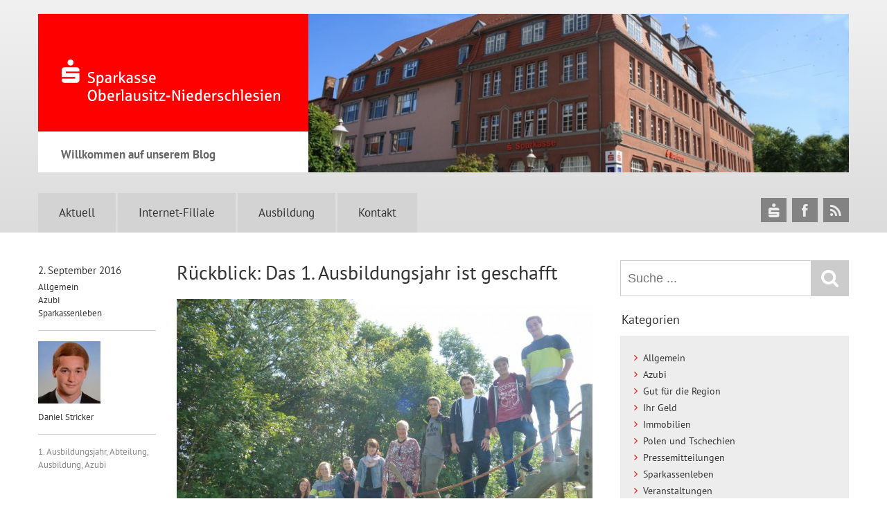

--- FILE ---
content_type: text/html; charset=UTF-8
request_url: https://blog.spk-on.de/rueckblick-das-1-ausbildungsjahr-ist-geschafft/
body_size: 15754
content:
<!DOCTYPE html>
<!--
No more Conditional statements
Conditionizr legacy, retina scripts and style loading
conditionizr.com/docs.php
-->

<html lang="de" prefix="og: http://ogp.me/ns# fb: http://ogp.me/ns/fb#" class="no-js">
<head>
	<meta charset="UTF-8">
	<!-- Meta -->
	<meta name="viewport" content="width=device-width, initial-scale=1">


			        <link media="all" href="https://blog.spk-on.de/wp/wp-content/cache/autoptimize/css/autoptimize_521c87a5540083eb5c4136e2c192d84b.css" rel="stylesheet"><title>  Rückblick: Das 1. Ausbildungsjahr ist geschafft &lsaquo; Sparkasse Oberlausitz-Niederschlesien | Blog</title>
        			    
	
    

	<!--<link rel="stylesheet" media="print" href="https://blog.spk-on.de/wp/wp-content/themes/spk/print.css">-->

    <link rel="shortcut icon" href="https://blog.spk-on.de/wp/wp-content/themes/spk/images/favicon.ico?v=0.3">

	<!-- JS -->
   	<meta name='robots' content='max-image-preview:large' />
	
	


<link rel='stylesheet' id='borlabs-cookie-css' href='https://blog.spk-on.de/wp/wp-content/cache/autoptimize/css/autoptimize_single_4bd5bae62a941db7e43f7088a2dade33.css?ver=2.3.4-9' media='all' />






<script type="text/javascript" id="borlabs-cookie-prioritize-js-extra">
/* <![CDATA[ */
var borlabsCookiePrioritized = {"domain":"blog.spk-on.de","path":"\/","version":"1","bots":"1","optInJS":{"statistics":{"matomo":"[base64]"}}};
/* ]]> */
</script>

<link rel="https://api.w.org/" href="https://blog.spk-on.de/wp-json/" /><link rel="alternate" title="JSON" type="application/json" href="https://blog.spk-on.de/wp-json/wp/v2/posts/3523" /><link rel="alternate" title="oEmbed (JSON)" type="application/json+oembed" href="https://blog.spk-on.de/wp-json/oembed/1.0/embed?url=https%3A%2F%2Fblog.spk-on.de%2Frueckblick-das-1-ausbildungsjahr-ist-geschafft%2F" />
<link rel="alternate" title="oEmbed (XML)" type="text/xml+oembed" href="https://blog.spk-on.de/wp-json/oembed/1.0/embed?url=https%3A%2F%2Fblog.spk-on.de%2Frueckblick-das-1-ausbildungsjahr-ist-geschafft%2F&#038;format=xml" />

<!-- START - Open Graph and Twitter Card Tags 3.3.5 -->
 <!-- Facebook Open Graph -->
  <meta property="og:locale" content="de_DE"/>
  <meta property="og:site_name" content="SPK Blog"/>
  <meta property="og:title" content="Rückblick: Das 1. Ausbildungsjahr ist geschafft"/>
  <meta property="og:url" content="https://blog.spk-on.de/rueckblick-das-1-ausbildungsjahr-ist-geschafft/"/>
  <meta property="og:type" content="article"/>
  <meta property="og:description" content="Ein Jahr ist rum. Zwar ist es noch nicht 2017, aber das erste Ausbildungsjahr ist für uns ehemals „Neuen“ schon zu Ende gegangen. Es lohnt sich also, einen kleinen Rückblick auf das erste Ausbildungsjahr zu wagen.

Angefangen hat alles mit den Einführungswochen in Seifhennersdorf und Zittau, danac"/>
  <meta property="og:image" content="https://blog.spk-on.de/wp/wp-content/uploads/2016/08/p1070906.jpg"/>
  <meta property="og:image:url" content="https://blog.spk-on.de/wp/wp-content/uploads/2016/08/p1070906.jpg"/>
  <meta property="og:image:secure_url" content="https://blog.spk-on.de/wp/wp-content/uploads/2016/08/p1070906.jpg"/>
  <meta property="article:published_time" content="2016-09-02T11:00:18+02:00"/>
  <meta property="article:modified_time" content="2016-09-02T12:14:37+02:00" />
  <meta property="og:updated_time" content="2016-09-02T12:14:37+02:00" />
  <meta property="article:section" content="Allgemein"/>
  <meta property="article:section" content="Azubi"/>
  <meta property="article:section" content="Sparkassenleben"/>
  <meta property="article:publisher" content="https://de-de.facebook.com/SparkasseON"/>
 <!-- Google+ / Schema.org -->
 <!-- Twitter Cards -->
  <meta name="twitter:title" content="Rückblick: Das 1. Ausbildungsjahr ist geschafft"/>
  <meta name="twitter:url" content="https://blog.spk-on.de/rueckblick-das-1-ausbildungsjahr-ist-geschafft/"/>
  <meta name="twitter:description" content="Ein Jahr ist rum. Zwar ist es noch nicht 2017, aber das erste Ausbildungsjahr ist für uns ehemals „Neuen“ schon zu Ende gegangen. Es lohnt sich also, einen kleinen Rückblick auf das erste Ausbildungsjahr zu wagen.

Angefangen hat alles mit den Einführungswochen in Seifhennersdorf und Zittau, danac"/>
  <meta name="twitter:image" content="https://blog.spk-on.de/wp/wp-content/uploads/2016/08/p1070906.jpg"/>
  <meta name="twitter:card" content="summary_large_image"/>
  <meta name="twitter:site" content="@sparkasseon"/>
 <!-- SEO -->
 <!-- Misc. tags -->
 <!-- is_singular -->
<!-- END - Open Graph and Twitter Card Tags 3.3.5 -->
	


</head>

<body class="wp-singular post-template-default single single-post postid-3523 single-format-standard wp-theme-spk loading">

	<div class="page-wrap" id="top">
	<header id="header">
    	<div class="inner">


        <div class="topwrap">
        	 <div class="logowrap">
               	<h1 class="site-title">
                    <a href="https://blog.spk-on.de" title="zur Startseite" rel="home"><img src="https://blog.spk-on.de/wp/wp-content/themes/spk/images/logo-header-red@2x.png" alt="SPK Blog" /></a>
                </h1>
                <div class="site-description"><span>Willkommen auf unserem Blog</span><i></i></div>
              </div>

                <div class="banner">
                   
					
						                            <img src="https://blog.spk-on.de/wp/wp-content/uploads/2016/01/sparkasse_zittau_2.jpg" alt="" />
                        
					                </div><!--/Banner-->

		        <div class="clear"></div>
           </div>

          <nav id="nav">
                <ul id="menu-header-menu" class="menu"><li id="menu-item-80" class="menu-item menu-item-type-custom menu-item-object-custom menu-item-home menu-item-80"><a href="https://blog.spk-on.de" title="class=&#8220;home&#8220;">Aktuell</a></li>
<li id="menu-item-75" class="menu-item menu-item-type-custom menu-item-object-custom menu-item-75"><a target="_blank" href="http://www.spk-on.de">Internet-Filiale</a></li>
<li id="menu-item-679" class="menu-item menu-item-type-custom menu-item-object-custom menu-item-679"><a target="_blank" href="http://www.deine-zukunft-sparkasse.de/">Ausbildung</a></li>
<li id="menu-item-680" class="menu-item menu-item-type-custom menu-item-object-custom menu-item-680"><a target="_blank" href="https://www.sparkasse-oberlausitz-niederschlesien.de/de/home/kontakt.html">Kontakt</a></li>
</ul>            <div class="clear"></div>

            <div class="rmm-wrap">
                <div class="nav-trigger"><i class="icon-menu"></i>Menu</div>
                <div id="rmm">
					<ul id="menu-header-menu-1" class="rmm"><li class="menu-item menu-item-type-custom menu-item-object-custom menu-item-home menu-item-80"><a href="https://blog.spk-on.de" title="class=&#8220;home&#8220;">Aktuell</a></li>
<li class="menu-item menu-item-type-custom menu-item-object-custom menu-item-75"><a target="_blank" href="http://www.spk-on.de">Internet-Filiale</a></li>
<li class="menu-item menu-item-type-custom menu-item-object-custom menu-item-679"><a target="_blank" href="http://www.deine-zukunft-sparkasse.de/">Ausbildung</a></li>
<li class="menu-item menu-item-type-custom menu-item-object-custom menu-item-680"><a target="_blank" href="https://www.sparkasse-oberlausitz-niederschlesien.de/de/home/kontakt.html">Kontakt</a></li>
</ul>                    <!-- Searchform -->
<form method="get" class="search" action="https://blog.spk-on.de" >
	<input id="s" type="text" placeholder="Suche ..." name="s" onfocus="if(this.value==''){this.value=''};" 
	onblur="if(this.value==''){this.value=''};" value=""><input class="searchsubmit" type="submit" value="Suchen"><i class="icon-search"></i>
</form>
<!-- /Searchform -->                </div>
          </div>

   	  	</nav>


        <div class="sociallinks">
    <ul class="clearfix">
        <li><a href="https://www.sparkasse-oberlausitz-niederschlesien.de" class="sk" title="Sparkasse Oberlausitz-Niederschlesien" target="_blank"><i class="icon-spk"></i><b>Sparkasse Oberlausitz-Niederschlesien</b></a></li>
        <li><a href="https://de-de.facebook.com/SparkasseON" class="fb" title="Facebook" target="_blank"><i class="icon-facebook"></i><b>Facebook</b></a></li>
        <li><a href="https://blog.spk-on.de/feed/" class="rss" title="RSS-Feed" target="_blank"><i class="icon-rss"></i><b>RSS</b></a></li>
    </ul>
</div>
        </div>
	</header>






<div id="content">
	 <div class="inner">

<div id="main">

	<!-- Section -->
	<section>

		
			<!-- Article -->
			<article id="post-3523" class="post-3523 post type-post status-publish format-standard has-post-thumbnail hentry category-allgemein category-azubi category-sparkassenleben tag-1-ausbildungsjahr tag-abteilung tag-ausbildung tag-azubi first">

				<!-- Post Details -->
				<div class="entry-details">
					<div class="date">2. September 2016</div>
					<div class="cats"> <a href="https://blog.spk-on.de/category/allgemein/" rel="tag">Allgemein</a><br /> <a href="https://blog.spk-on.de/category/azubi/" rel="tag">Azubi</a><br /> <a href="https://blog.spk-on.de/category/sparkassenleben/" rel="tag">Sparkassenleben</a></div>
					<div class="author">
						<a href="https://blog.spk-on.de/author/3401/">
							<img data-del="avatar" src='https://blog.spk-on.de/wp/wp-content/uploads/2016/08/stricker_daniel_quadr-120x120.jpg' class='avatar pp-user-avatar avatar-90 photo ' height='90' width='90'/>							Daniel Stricker						</a>
					</div>
					<div class="tags"> <a href="https://blog.spk-on.de/tag/1-ausbildungsjahr/" rel="tag">1. Ausbildungsjahr</a>, <a href="https://blog.spk-on.de/tag/abteilung/" rel="tag">Abteilung</a>, <a href="https://blog.spk-on.de/tag/ausbildung/" rel="tag">Ausbildung</a>, <a href="https://blog.spk-on.de/tag/azubi/" rel="tag">Azubi</a><br></div>
				</div>


				<div class="entry-content">

					<!-- Post Title -->
					<h1 class="entry-title">Rückblick: Das 1. Ausbildungsjahr ist geschafft</h1>

					<!-- Post Thumbnail -->
											<div class="postThumb">
							<img src="https://blog.spk-on.de/wp/wp-content/uploads/2016/08/p1070906-600x400.jpg" class="attachment-large size-large wp-post-image" alt="" decoding="async" fetchpriority="high" srcset="https://blog.spk-on.de/wp/wp-content/uploads/2016/08/p1070906-600x400.jpg 600w, https://blog.spk-on.de/wp/wp-content/uploads/2016/08/p1070906-290x193.jpg 290w, https://blog.spk-on.de/wp/wp-content/uploads/2016/08/p1070906-768x511.jpg 768w, https://blog.spk-on.de/wp/wp-content/uploads/2016/08/p1070906-120x80.jpg 120w, https://blog.spk-on.de/wp/wp-content/uploads/2016/08/p1070906.jpg 1000w" sizes="(max-width: 600px) 100vw, 600px" />							</div>
												<!-- /Post Thumbnail -->

						<p>Ein Jahr ist rum. Zwar ist es noch nicht 2017, aber das erste Ausbildungsjahr ist für uns ehemals „Neuen“ schon zu Ende gegangen. Es lohnt sich also, einen kleinen Rückblick auf das erste Ausbildungsjahr zu wagen.<span id="more-3523"></span></p>
<p>Angefangen hat alles mit den Einführungswochen in Seifhennersdorf und Zittau, danach ging es in die erste Filiale, die neben Abteilungen und Berufsschule für ein Jahr unser neuer Arbeitsplatz sein sollte. In meinem Fall war das die Filiale Görlitz Berliner Straße, also gleich eine Hauptfiliale im 1. Lehrjahr. Zu meiner großen Erleichterung wurde ich langsam und behutsam an den Arbeitsalltag herangeführt, das heißt, meine anfängliche Rolle des Zuschauers und Zuhörers entwickelte sich sehr schnell zum immer selbstständigeren Arbeiten bis hin zum absolut eigenständigen Führen eines Service- bzw. Kassenschalters. Damit reichten meine Aufgaben von der Bearbeitung von Barein- und Auszahlungen bis hin zur selbstständigen Beratung des Kunden in allen Serviceangelegenheiten. Ich war überrascht über das große Vertrauen, welches mir entgegengebracht wurde. Ich fühlte mich sofort als Teil des Teams. Dadurch war die Arbeit vom ersten bis zum letzten Tag in meiner ersten Ausbildungsfiliale (die wir jährlich wechseln) sehr lehrreich und hat mir auch viel Spaß gemacht. Natürlich waren wir nicht nur in der Filiale, sondern auch in den internen Abteilungen der Sparkasse.</p>
<p>Im 1. Ausbildungsjahr lernten wir zwei Bereiche kennen, zum einen das Marktsekretariat in Zittau und zum anderen die Marktfolge Passiv in Löbau. Im Marktsekretariat durchliefen wir die einzelnen Abteilungen Marketing, Direktbanking, Servicecenter und Medialer Vertrieb.</p>
<p>Im Marketing bekam ich einen Einblick in unsere Werbegestaltung und in die Einführung neuer Produkte. Das Servicecenter sorgt dafür, dass wir immer für unsere Kunden erreichbar sind, selbst wenn der Berater im Kundengespräch ist. Im Direktbanking wurden mir die Hintergründe des Online-Bankings näher gebracht. Um die Pflege unserer Internetfiliale, der Social Media Auftritte (z.B. bei Facebook und Twitter) sowie das Beantworten von Kundenanfragen, welche uns online zugesendet wurden, ist die Abteilung Medialer Vertrieb verantwortlich. Diese ist übrigens inzwischen in eine eigenständige <a href="https://www.sparkasse-oberlausitz-niederschlesien.de/privatkunden/aktionen_und_ereignisse/_onlinefiliale/_index.html" target="_blank">Online-Filiale </a>umgewandelt worden.</p>
<p>Danach ging es für drei Wochen nach Löbau in den Bereich Marktfolge Passiv. Zu diesem Bereich gehören die Abteilungen Passiv-Service, der Zahlungsverkehr sowie die Hauptkasse. Die Hauptkasse ist hauptsächlich für die Geldversorgung der Filialen verantwortlich. In der Abteilung <a href="https://blog.spk-on.de/vom-blitz-getroffen/" target="_blank">Zahlungsverkehr</a> werden unter anderem alle Überweisungen bearbeitet, die in den Geschäftsstellen abgegeben werden  &#8211; und das sind Tausende pro Tag. Zu guter Letzt kam ich in den Passiv-Service, welcher sich um die Pfändungsbearbeitung, den Nachlass, das Kartengeschäft und die Bearbeitung von Insolvenzen kümmert.</p>
<p>Dieser kurze, aber sehr interessante Einblick in die ersten Abteilungen, eröffnete uns schon jetzt ein Blick dafür, wieviel Arbeit und Aufwand im Hintergrund abläuft, von dem man als Kunde gar nichts mitbekommt. Ich hoffe, ich konnte euch einen kleinen Einblick in das erste Lehrjahr bei der Sparkasse geben.</p>


						<!-- Post Details below (mobile only) -->
						<div class="entry-details below">
							<div class="date">2. September 2016</div>
							<div class="cats"> <a href="https://blog.spk-on.de/category/allgemein/" rel="tag">Allgemein</a>, <a href="https://blog.spk-on.de/category/azubi/" rel="tag">Azubi</a>, <a href="https://blog.spk-on.de/category/sparkassenleben/" rel="tag">Sparkassenleben</a></div>
							<div class="author">
								<a href="https://blog.spk-on.de/author/3401/">
									<img data-del="avatar" src='https://blog.spk-on.de/wp/wp-content/uploads/2016/08/stricker_daniel_quadr-120x120.jpg' class='avatar pp-user-avatar avatar-90 photo ' height='90' width='90'/>									Daniel Stricker								</a>
							</div>
							<div class="tags"> <a href="https://blog.spk-on.de/tag/1-ausbildungsjahr/" rel="tag">1. Ausbildungsjahr</a>, <a href="https://blog.spk-on.de/tag/abteilung/" rel="tag">Abteilung</a>, <a href="https://blog.spk-on.de/tag/ausbildung/" rel="tag">Ausbildung</a>, <a href="https://blog.spk-on.de/tag/azubi/" rel="tag">Azubi</a><br></div>
						</div>


						
					</div><!--/entry-content-->

					<div class="clear"></div>

					
					<div id="comments">

	


	<h4 class="your-comment">Ihr Kommentar</h4>

	<div id="respond" class="comment-respond">
		<h3 id="reply-title" class="comment-reply-title">Schreibe einen Kommentar <small><a rel="nofollow" id="cancel-comment-reply-link" href="/rueckblick-das-1-ausbildungsjahr-ist-geschafft/#respond" style="display:none;">Antwort abbrechen</a></small></h3><form action="https://blog.spk-on.de/wp/wp-comments-post.php" method="post" id="commentform" class="comment-form"><p class="comment-notes"><span id="email-notes">Deine E-Mail-Adresse wird nicht veröffentlicht.</span> <span class="required-field-message">Erforderliche Felder sind mit <span class="required">*</span> markiert</span></p><p class="comment-form-comment"><label for="comment">Kommentar <span class="required">*</span></label> <textarea autocomplete="new-password"  id="b945482e93"  name="b945482e93"   cols="45" rows="8" maxlength="65525" required="required"></textarea><textarea id="comment" aria-label="hp-comment" aria-hidden="true" name="comment" autocomplete="new-password" style="padding:0 !important;clip:rect(1px, 1px, 1px, 1px) !important;position:absolute !important;white-space:nowrap !important;height:1px !important;width:1px !important;overflow:hidden !important;" tabindex="-1"></textarea><script data-noptimize>document.getElementById("comment").setAttribute( "id", "a96f644c81d39fdeed127cd9a1a8c1b7" );document.getElementById("b945482e93").setAttribute( "id", "comment" );</script></p><p class="comment-form-author"><label for="author">Name <span class="required">*</span></label> <input id="author" name="author" type="text" value="" size="30" maxlength="245" autocomplete="name" required="required" /></p>
<p class="comment-form-email"><label for="email">E-Mail <span class="required">*</span></label> <input id="email" name="email" type="text" value="" size="30" maxlength="100" aria-describedby="email-notes" autocomplete="email" required="required" /></p>
<p class="comment-form-url"><label for="url">Website</label> <input id="url" name="url" type="text" value="" size="30" maxlength="200" autocomplete="url" /></p>
<p class="form-submit"><input name="submit" type="submit" id="submit" class="submit" value="Kommentar abschicken" /> <input type='hidden' name='comment_post_ID' value='3523' id='comment_post_ID' />
<input type='hidden' name='comment_parent' id='comment_parent' value='0' />
</p></form>	</div><!-- #respond -->
	
</div> <!-- END: comments if not password protected -->
					<div class="nav-below">
						<div class="nav-prev"><a href="https://blog.spk-on.de/bewahrt-und-ausgezeichnet-der-umgebindehauspreis-2016/" rel="next">neuerer Artikel</a></div>
						<div class="nav-next"><a href="https://blog.spk-on.de/tierparkfest-in-goerlitz-fuer-tierisch-gute-laune-ist-gesorgt/" rel="prev">älterer Artikel</a></div>
						<div class="clear"></div>
					</div>


				</article><!-- /Article -->



				<p><a href="https://blog.spk-on.de" class="backBtn">zur Aktuell-Übersicht</a></p>



			
		
	</section>
	<!-- /Section -->

</div><!--/main-->


<!-- Sidebar -->
<aside id="sidebar">

	<!-- Searchform -->
<form method="get" class="search" action="https://blog.spk-on.de" >
	<input id="s" type="text" placeholder="Suche ..." name="s" onfocus="if(this.value==''){this.value=''};" 
	onblur="if(this.value==''){this.value=''};" value=""><input class="searchsubmit" type="submit" value="Suchen"><i class="icon-search"></i>
</form>
<!-- /Searchform -->    		
	<div class="sidebar-widget">
		<div id="categories-3" class="widget widget_categories"><h3>Kategorien</h3><div class="widget-body">
			<ul>
					<li class="cat-item cat-item-1"><a href="https://blog.spk-on.de/category/allgemein/">Allgemein</a>
</li>
	<li class="cat-item cat-item-685"><a href="https://blog.spk-on.de/category/azubi/">Azubi</a>
</li>
	<li class="cat-item cat-item-20"><a href="https://blog.spk-on.de/category/region/">Gut für die Region</a>
</li>
	<li class="cat-item cat-item-19"><a href="https://blog.spk-on.de/category/ihr-geld/">Ihr Geld</a>
</li>
	<li class="cat-item cat-item-1726"><a href="https://blog.spk-on.de/category/immobilien/">Immobilien</a>
</li>
	<li class="cat-item cat-item-842"><a href="https://blog.spk-on.de/category/tschechien/">Polen und Tschechien</a>
</li>
	<li class="cat-item cat-item-654"><a href="https://blog.spk-on.de/category/pressemitteilungen/">Pressemitteilungen</a>
</li>
	<li class="cat-item cat-item-37"><a href="https://blog.spk-on.de/category/sparkassenleben/">Sparkassenleben</a>
</li>
	<li class="cat-item cat-item-17"><a href="https://blog.spk-on.de/category/veranstaltungen/">Veranstaltungen</a>
</li>
	<li class="cat-item cat-item-18"><a href="https://blog.spk-on.de/category/zukunft/">Zukunft</a>
</li>
			</ul>

			</div></div><div id="tag_cloud-2" class="widget widget_tag_cloud"><h3>Schlagwörter</h3><div class="widget-body"><div class="tagcloud"><a href="https://blog.spk-on.de/tag/aktien/" class="tag-cloud-link tag-link-1580 tag-link-position-1" style="font-size: 21.322580645161pt;" aria-label="Aktien (239 Einträge)">Aktien</a>
<a href="https://blog.spk-on.de/tag/ausbildung/" class="tag-cloud-link tag-link-222 tag-link-position-2" style="font-size: 14.548387096774pt;" aria-label="Ausbildung (59 Einträge)">Ausbildung</a>
<a href="https://blog.spk-on.de/tag/azubi/" class="tag-cloud-link tag-link-276 tag-link-position-3" style="font-size: 13.306451612903pt;" aria-label="Azubi (46 Einträge)">Azubi</a>
<a href="https://blog.spk-on.de/tag/bankkaufmann/" class="tag-cloud-link tag-link-337 tag-link-position-4" style="font-size: 8.9032258064516pt;" aria-label="Bankkaufmann (18 Einträge)">Bankkaufmann</a>
<a href="https://blog.spk-on.de/tag/baufinanzierung/" class="tag-cloud-link tag-link-76 tag-link-position-5" style="font-size: 9.3548387096774pt;" aria-label="Baufinanzierung (20 Einträge)">Baufinanzierung</a>
<a href="https://blog.spk-on.de/tag/boerse/" class="tag-cloud-link tag-link-87 tag-link-position-6" style="font-size: 20.983870967742pt;" aria-label="Börse (222 Einträge)">Börse</a>
<a href="https://blog.spk-on.de/tag/deka/" class="tag-cloud-link tag-link-715 tag-link-position-7" style="font-size: 20.870967741935pt;" aria-label="Deka (216 Einträge)">Deka</a>
<a href="https://blog.spk-on.de/tag/dekabank/" class="tag-cloud-link tag-link-1076 tag-link-position-8" style="font-size: 21.096774193548pt;" aria-label="DekaBank (227 Einträge)">DekaBank</a>
<a href="https://blog.spk-on.de/tag/dr-ulrich-kater/" class="tag-cloud-link tag-link-1527 tag-link-position-9" style="font-size: 22pt;" aria-label="Dr. Ulrich Kater (275 Einträge)">Dr. Ulrich Kater</a>
<a href="https://blog.spk-on.de/tag/engagement/" class="tag-cloud-link tag-link-49 tag-link-position-10" style="font-size: 10.032258064516pt;" aria-label="Engagement (23 Einträge)">Engagement</a>
<a href="https://blog.spk-on.de/tag/entwicklung/" class="tag-cloud-link tag-link-1437 tag-link-position-11" style="font-size: 10.032258064516pt;" aria-label="Entwicklung (23 Einträge)">Entwicklung</a>
<a href="https://blog.spk-on.de/tag/filialen/" class="tag-cloud-link tag-link-1491 tag-link-position-12" style="font-size: 9.3548387096774pt;" aria-label="Filialen (20 Einträge)">Filialen</a>
<a href="https://blog.spk-on.de/tag/filialkonzept/" class="tag-cloud-link tag-link-1316 tag-link-position-13" style="font-size: 9.5806451612903pt;" aria-label="Filialkonzept (21 Einträge)">Filialkonzept</a>
<a href="https://blog.spk-on.de/tag/geldautomat/" class="tag-cloud-link tag-link-235 tag-link-position-14" style="font-size: 9.5806451612903pt;" aria-label="Geldautomat (21 Einträge)">Geldautomat</a>
<a href="https://blog.spk-on.de/tag/glueckspilze-on-tour/" class="tag-cloud-link tag-link-441 tag-link-position-15" style="font-size: 9.3548387096774pt;" aria-label="Glückspilze on Tour (20 Einträge)">Glückspilze on Tour</a>
<a href="https://blog.spk-on.de/tag/goerlitz/" class="tag-cloud-link tag-link-25 tag-link-position-16" style="font-size: 10.370967741935pt;" aria-label="Görlitz (25 Einträge)">Görlitz</a>
<a href="https://blog.spk-on.de/tag/heimatkalender/" class="tag-cloud-link tag-link-58 tag-link-position-17" style="font-size: 8.3387096774194pt;" aria-label="Heimatkalender (16 Einträge)">Heimatkalender</a>
<a href="https://blog.spk-on.de/tag/immobilie/" class="tag-cloud-link tag-link-77 tag-link-position-18" style="font-size: 11.725806451613pt;" aria-label="Immobilie (33 Einträge)">Immobilie</a>
<a href="https://blog.spk-on.de/tag/immobilien/" class="tag-cloud-link tag-link-499 tag-link-position-19" style="font-size: 13.193548387097pt;" aria-label="Immobilien (45 Einträge)">Immobilien</a>
<a href="https://blog.spk-on.de/tag/immobilienangebot/" class="tag-cloud-link tag-link-1685 tag-link-position-20" style="font-size: 10.822580645161pt;" aria-label="Immobilienangebot (27 Einträge)">Immobilienangebot</a>
<a href="https://blog.spk-on.de/tag/immobiliencenter/" class="tag-cloud-link tag-link-991 tag-link-position-21" style="font-size: 13.193548387097pt;" aria-label="Immobiliencenter (45 Einträge)">Immobiliencenter</a>
<a href="https://blog.spk-on.de/tag/kater-kolumne/" class="tag-cloud-link tag-link-1606 tag-link-position-22" style="font-size: 20.532258064516pt;" aria-label="Kater Kolumne (202 Einträge)">Kater Kolumne</a>
<a href="https://blog.spk-on.de/tag/katerkolumne/" class="tag-cloud-link tag-link-1627 tag-link-position-23" style="font-size: 19.629032258065pt;" aria-label="Katerkolumne (168 Einträge)">Katerkolumne</a>
<a href="https://blog.spk-on.de/tag/kolumne/" class="tag-cloud-link tag-link-1528 tag-link-position-24" style="font-size: 19.516129032258pt;" aria-label="Kolumne (164 Einträge)">Kolumne</a>
<a href="https://blog.spk-on.de/tag/mobile-filiale/" class="tag-cloud-link tag-link-490 tag-link-position-25" style="font-size: 8.3387096774194pt;" aria-label="Mobile Filiale (16 Einträge)">Mobile Filiale</a>
<a href="https://blog.spk-on.de/tag/modernisierung/" class="tag-cloud-link tag-link-79 tag-link-position-26" style="font-size: 9.1290322580645pt;" aria-label="Modernisierung (19 Einträge)">Modernisierung</a>
<a href="https://blog.spk-on.de/tag/oberlausitzer-kreissportbund/" class="tag-cloud-link tag-link-119 tag-link-position-27" style="font-size: 8pt;" aria-label="Oberlausitzer Kreissportbund (15 Einträge)">Oberlausitzer Kreissportbund</a>
<a href="https://blog.spk-on.de/tag/presse/" class="tag-cloud-link tag-link-1423 tag-link-position-28" style="font-size: 19.064516129032pt;" aria-label="Presse (149 Einträge)">Presse</a>
<a href="https://blog.spk-on.de/tag/pressemeldung/" class="tag-cloud-link tag-link-1504 tag-link-position-29" style="font-size: 16.58064516129pt;" aria-label="Pressemeldung (91 Einträge)">Pressemeldung</a>
<a href="https://blog.spk-on.de/tag/pressemitteilung/" class="tag-cloud-link tag-link-1321 tag-link-position-30" style="font-size: 18.838709677419pt;" aria-label="Pressemitteilung (143 Einträge)">Pressemitteilung</a>
<a href="https://blog.spk-on.de/tag/ps-lotterie/" class="tag-cloud-link tag-link-307 tag-link-position-31" style="font-size: 10.258064516129pt;" aria-label="PS-Lotterie (24 Einträge)">PS-Lotterie</a>
<a href="https://blog.spk-on.de/tag/regional/" class="tag-cloud-link tag-link-1287 tag-link-position-32" style="font-size: 11.838709677419pt;" aria-label="Regional (34 Einträge)">Regional</a>
<a href="https://blog.spk-on.de/tag/sparen/" class="tag-cloud-link tag-link-310 tag-link-position-33" style="font-size: 9.5806451612903pt;" aria-label="sparen (21 Einträge)">sparen</a>
<a href="https://blog.spk-on.de/tag/sparkasse/" class="tag-cloud-link tag-link-38 tag-link-position-34" style="font-size: 8.6774193548387pt;" aria-label="Sparkasse (17 Einträge)">Sparkasse</a>
<a href="https://blog.spk-on.de/tag/sparkasse-oberlausitz-niederschlesien/" class="tag-cloud-link tag-link-40 tag-link-position-35" style="font-size: 9.5806451612903pt;" aria-label="Sparkasse Oberlausitz-Niederschlesien (21 Einträge)">Sparkasse Oberlausitz-Niederschlesien</a>
<a href="https://blog.spk-on.de/tag/spende/" class="tag-cloud-link tag-link-125 tag-link-position-36" style="font-size: 8pt;" aria-label="Spende (15 Einträge)">Spende</a>
<a href="https://blog.spk-on.de/tag/sponsoring/" class="tag-cloud-link tag-link-96 tag-link-position-37" style="font-size: 10.258064516129pt;" aria-label="Sponsoring (24 Einträge)">Sponsoring</a>
<a href="https://blog.spk-on.de/tag/sport/" class="tag-cloud-link tag-link-46 tag-link-position-38" style="font-size: 10.258064516129pt;" aria-label="Sport (24 Einträge)">Sport</a>
<a href="https://blog.spk-on.de/tag/stiftung-der-sparkasse-oberlausitz-niederschlesien/" class="tag-cloud-link tag-link-72 tag-link-position-39" style="font-size: 10.370967741935pt;" aria-label="Stiftung der Sparkasse Oberlausitz-Niederschlesien (25 Einträge)">Stiftung der Sparkasse Oberlausitz-Niederschlesien</a>
<a href="https://blog.spk-on.de/tag/studium/" class="tag-cloud-link tag-link-224 tag-link-position-40" style="font-size: 9.1290322580645pt;" aria-label="Studium (19 Einträge)">Studium</a>
<a href="https://blog.spk-on.de/tag/trend/" class="tag-cloud-link tag-link-1456 tag-link-position-41" style="font-size: 20.532258064516pt;" aria-label="Trend (205 Einträge)">Trend</a>
<a href="https://blog.spk-on.de/tag/unterstuetzer/" class="tag-cloud-link tag-link-1378 tag-link-position-42" style="font-size: 11.5pt;" aria-label="Unterstützer (31 Einträge)">Unterstützer</a>
<a href="https://blog.spk-on.de/tag/vereine/" class="tag-cloud-link tag-link-54 tag-link-position-43" style="font-size: 9.8064516129032pt;" aria-label="Vereine (22 Einträge)">Vereine</a>
<a href="https://blog.spk-on.de/tag/zittau/" class="tag-cloud-link tag-link-23 tag-link-position-44" style="font-size: 8.9032258064516pt;" aria-label="Zittau (18 Einträge)">Zittau</a>
<a href="https://blog.spk-on.de/tag/zukunft/" class="tag-cloud-link tag-link-954 tag-link-position-45" style="font-size: 21.774193548387pt;" aria-label="Zukunft (263 Einträge)">Zukunft</a></div>
</div></div><div id="archives-3" class="widget widget_archive"><h3>Archiv</h3><div class="widget-body">		<label class="screen-reader-text" for="archives-dropdown-3">Archiv</label>
		<select id="archives-dropdown-3" name="archive-dropdown">
			
			<option value="">Monat auswählen</option>
				<option value='https://blog.spk-on.de/2025/10/'> Oktober 2025 </option>
	<option value='https://blog.spk-on.de/2025/09/'> September 2025 </option>
	<option value='https://blog.spk-on.de/2025/08/'> August 2025 </option>
	<option value='https://blog.spk-on.de/2025/07/'> Juli 2025 </option>
	<option value='https://blog.spk-on.de/2025/06/'> Juni 2025 </option>
	<option value='https://blog.spk-on.de/2025/05/'> Mai 2025 </option>
	<option value='https://blog.spk-on.de/2025/04/'> April 2025 </option>
	<option value='https://blog.spk-on.de/2025/03/'> März 2025 </option>
	<option value='https://blog.spk-on.de/2025/02/'> Februar 2025 </option>
	<option value='https://blog.spk-on.de/2025/01/'> Januar 2025 </option>
	<option value='https://blog.spk-on.de/2024/12/'> Dezember 2024 </option>
	<option value='https://blog.spk-on.de/2024/11/'> November 2024 </option>
	<option value='https://blog.spk-on.de/2024/10/'> Oktober 2024 </option>
	<option value='https://blog.spk-on.de/2024/09/'> September 2024 </option>
	<option value='https://blog.spk-on.de/2024/08/'> August 2024 </option>
	<option value='https://blog.spk-on.de/2024/07/'> Juli 2024 </option>
	<option value='https://blog.spk-on.de/2024/06/'> Juni 2024 </option>
	<option value='https://blog.spk-on.de/2024/05/'> Mai 2024 </option>
	<option value='https://blog.spk-on.de/2024/04/'> April 2024 </option>
	<option value='https://blog.spk-on.de/2024/03/'> März 2024 </option>
	<option value='https://blog.spk-on.de/2024/02/'> Februar 2024 </option>
	<option value='https://blog.spk-on.de/2024/01/'> Januar 2024 </option>
	<option value='https://blog.spk-on.de/2023/12/'> Dezember 2023 </option>
	<option value='https://blog.spk-on.de/2023/11/'> November 2023 </option>
	<option value='https://blog.spk-on.de/2023/10/'> Oktober 2023 </option>
	<option value='https://blog.spk-on.de/2023/09/'> September 2023 </option>
	<option value='https://blog.spk-on.de/2023/08/'> August 2023 </option>
	<option value='https://blog.spk-on.de/2023/07/'> Juli 2023 </option>
	<option value='https://blog.spk-on.de/2023/06/'> Juni 2023 </option>
	<option value='https://blog.spk-on.de/2023/05/'> Mai 2023 </option>
	<option value='https://blog.spk-on.de/2023/04/'> April 2023 </option>
	<option value='https://blog.spk-on.de/2023/03/'> März 2023 </option>
	<option value='https://blog.spk-on.de/2023/02/'> Februar 2023 </option>
	<option value='https://blog.spk-on.de/2023/01/'> Januar 2023 </option>
	<option value='https://blog.spk-on.de/2022/12/'> Dezember 2022 </option>
	<option value='https://blog.spk-on.de/2022/11/'> November 2022 </option>
	<option value='https://blog.spk-on.de/2022/10/'> Oktober 2022 </option>
	<option value='https://blog.spk-on.de/2022/09/'> September 2022 </option>
	<option value='https://blog.spk-on.de/2022/08/'> August 2022 </option>
	<option value='https://blog.spk-on.de/2022/07/'> Juli 2022 </option>
	<option value='https://blog.spk-on.de/2022/06/'> Juni 2022 </option>
	<option value='https://blog.spk-on.de/2022/05/'> Mai 2022 </option>
	<option value='https://blog.spk-on.de/2022/04/'> April 2022 </option>
	<option value='https://blog.spk-on.de/2022/03/'> März 2022 </option>
	<option value='https://blog.spk-on.de/2022/02/'> Februar 2022 </option>
	<option value='https://blog.spk-on.de/2022/01/'> Januar 2022 </option>
	<option value='https://blog.spk-on.de/2021/12/'> Dezember 2021 </option>
	<option value='https://blog.spk-on.de/2021/11/'> November 2021 </option>
	<option value='https://blog.spk-on.de/2021/10/'> Oktober 2021 </option>
	<option value='https://blog.spk-on.de/2021/09/'> September 2021 </option>
	<option value='https://blog.spk-on.de/2021/08/'> August 2021 </option>
	<option value='https://blog.spk-on.de/2021/07/'> Juli 2021 </option>
	<option value='https://blog.spk-on.de/2021/06/'> Juni 2021 </option>
	<option value='https://blog.spk-on.de/2021/05/'> Mai 2021 </option>
	<option value='https://blog.spk-on.de/2021/04/'> April 2021 </option>
	<option value='https://blog.spk-on.de/2021/03/'> März 2021 </option>
	<option value='https://blog.spk-on.de/2021/02/'> Februar 2021 </option>
	<option value='https://blog.spk-on.de/2021/01/'> Januar 2021 </option>
	<option value='https://blog.spk-on.de/2020/12/'> Dezember 2020 </option>
	<option value='https://blog.spk-on.de/2020/11/'> November 2020 </option>
	<option value='https://blog.spk-on.de/2020/10/'> Oktober 2020 </option>
	<option value='https://blog.spk-on.de/2020/09/'> September 2020 </option>
	<option value='https://blog.spk-on.de/2020/08/'> August 2020 </option>
	<option value='https://blog.spk-on.de/2020/07/'> Juli 2020 </option>
	<option value='https://blog.spk-on.de/2020/06/'> Juni 2020 </option>
	<option value='https://blog.spk-on.de/2020/05/'> Mai 2020 </option>
	<option value='https://blog.spk-on.de/2020/04/'> April 2020 </option>
	<option value='https://blog.spk-on.de/2020/03/'> März 2020 </option>
	<option value='https://blog.spk-on.de/2020/02/'> Februar 2020 </option>
	<option value='https://blog.spk-on.de/2020/01/'> Januar 2020 </option>
	<option value='https://blog.spk-on.de/2019/12/'> Dezember 2019 </option>
	<option value='https://blog.spk-on.de/2019/11/'> November 2019 </option>
	<option value='https://blog.spk-on.de/2019/10/'> Oktober 2019 </option>
	<option value='https://blog.spk-on.de/2019/09/'> September 2019 </option>
	<option value='https://blog.spk-on.de/2019/08/'> August 2019 </option>
	<option value='https://blog.spk-on.de/2019/07/'> Juli 2019 </option>
	<option value='https://blog.spk-on.de/2019/06/'> Juni 2019 </option>
	<option value='https://blog.spk-on.de/2019/05/'> Mai 2019 </option>
	<option value='https://blog.spk-on.de/2019/04/'> April 2019 </option>
	<option value='https://blog.spk-on.de/2019/03/'> März 2019 </option>
	<option value='https://blog.spk-on.de/2019/02/'> Februar 2019 </option>
	<option value='https://blog.spk-on.de/2019/01/'> Januar 2019 </option>
	<option value='https://blog.spk-on.de/2018/12/'> Dezember 2018 </option>
	<option value='https://blog.spk-on.de/2018/11/'> November 2018 </option>
	<option value='https://blog.spk-on.de/2018/10/'> Oktober 2018 </option>
	<option value='https://blog.spk-on.de/2018/09/'> September 2018 </option>
	<option value='https://blog.spk-on.de/2018/08/'> August 2018 </option>
	<option value='https://blog.spk-on.de/2018/07/'> Juli 2018 </option>
	<option value='https://blog.spk-on.de/2018/06/'> Juni 2018 </option>
	<option value='https://blog.spk-on.de/2018/05/'> Mai 2018 </option>
	<option value='https://blog.spk-on.de/2018/04/'> April 2018 </option>
	<option value='https://blog.spk-on.de/2018/03/'> März 2018 </option>
	<option value='https://blog.spk-on.de/2018/02/'> Februar 2018 </option>
	<option value='https://blog.spk-on.de/2018/01/'> Januar 2018 </option>
	<option value='https://blog.spk-on.de/2017/12/'> Dezember 2017 </option>
	<option value='https://blog.spk-on.de/2017/11/'> November 2017 </option>
	<option value='https://blog.spk-on.de/2017/10/'> Oktober 2017 </option>
	<option value='https://blog.spk-on.de/2017/09/'> September 2017 </option>
	<option value='https://blog.spk-on.de/2017/08/'> August 2017 </option>
	<option value='https://blog.spk-on.de/2017/07/'> Juli 2017 </option>
	<option value='https://blog.spk-on.de/2017/06/'> Juni 2017 </option>
	<option value='https://blog.spk-on.de/2017/05/'> Mai 2017 </option>
	<option value='https://blog.spk-on.de/2017/04/'> April 2017 </option>
	<option value='https://blog.spk-on.de/2017/03/'> März 2017 </option>
	<option value='https://blog.spk-on.de/2017/02/'> Februar 2017 </option>
	<option value='https://blog.spk-on.de/2017/01/'> Januar 2017 </option>
	<option value='https://blog.spk-on.de/2016/12/'> Dezember 2016 </option>
	<option value='https://blog.spk-on.de/2016/11/'> November 2016 </option>
	<option value='https://blog.spk-on.de/2016/10/'> Oktober 2016 </option>
	<option value='https://blog.spk-on.de/2016/09/'> September 2016 </option>
	<option value='https://blog.spk-on.de/2016/08/'> August 2016 </option>
	<option value='https://blog.spk-on.de/2016/07/'> Juli 2016 </option>
	<option value='https://blog.spk-on.de/2016/06/'> Juni 2016 </option>
	<option value='https://blog.spk-on.de/2016/05/'> Mai 2016 </option>
	<option value='https://blog.spk-on.de/2016/04/'> April 2016 </option>
	<option value='https://blog.spk-on.de/2016/03/'> März 2016 </option>
	<option value='https://blog.spk-on.de/2016/02/'> Februar 2016 </option>
	<option value='https://blog.spk-on.de/2016/01/'> Januar 2016 </option>
	<option value='https://blog.spk-on.de/2015/12/'> Dezember 2015 </option>
	<option value='https://blog.spk-on.de/2015/11/'> November 2015 </option>
	<option value='https://blog.spk-on.de/2015/10/'> Oktober 2015 </option>
	<option value='https://blog.spk-on.de/2015/09/'> September 2015 </option>
	<option value='https://blog.spk-on.de/2015/08/'> August 2015 </option>
	<option value='https://blog.spk-on.de/2015/07/'> Juli 2015 </option>
	<option value='https://blog.spk-on.de/2015/06/'> Juni 2015 </option>
	<option value='https://blog.spk-on.de/2015/05/'> Mai 2015 </option>
	<option value='https://blog.spk-on.de/2015/04/'> April 2015 </option>
	<option value='https://blog.spk-on.de/2015/03/'> März 2015 </option>
	<option value='https://blog.spk-on.de/2015/02/'> Februar 2015 </option>
	<option value='https://blog.spk-on.de/2015/01/'> Januar 2015 </option>
	<option value='https://blog.spk-on.de/2014/12/'> Dezember 2014 </option>
	<option value='https://blog.spk-on.de/2014/11/'> November 2014 </option>
	<option value='https://blog.spk-on.de/2014/10/'> Oktober 2014 </option>
	<option value='https://blog.spk-on.de/2014/09/'> September 2014 </option>
	<option value='https://blog.spk-on.de/2014/08/'> August 2014 </option>
	<option value='https://blog.spk-on.de/2014/07/'> Juli 2014 </option>
	<option value='https://blog.spk-on.de/2014/06/'> Juni 2014 </option>
	<option value='https://blog.spk-on.de/2014/05/'> Mai 2014 </option>
	<option value='https://blog.spk-on.de/2014/04/'> April 2014 </option>
	<option value='https://blog.spk-on.de/2014/03/'> März 2014 </option>
	<option value='https://blog.spk-on.de/2014/02/'> Februar 2014 </option>
	<option value='https://blog.spk-on.de/2014/01/'> Januar 2014 </option>

		</select>

			<script type="text/javascript">
/* <![CDATA[ */

(function() {
	var dropdown = document.getElementById( "archives-dropdown-3" );
	function onSelectChange() {
		if ( dropdown.options[ dropdown.selectedIndex ].value !== '' ) {
			document.location.href = this.options[ this.selectedIndex ].value;
		}
	}
	dropdown.onchange = onSelectChange;
})();

/* ]]> */
</script>
</div></div>    </div>
    
</aside>
<!-- /Sidebar -->		<div class="clear"></div>
    	</div><!--/inner-->
	</div>
	<!-- /content -->

      <footer id="footer">

       <div class="fsocial">

            <div class="inner">
            <div class="sociallinks">
    <ul class="clearfix">
        <li><a href="https://www.sparkasse-oberlausitz-niederschlesien.de" class="sk" title="Sparkasse Oberlausitz-Niederschlesien" target="_blank"><i class="icon-spk"></i><b>Sparkasse Oberlausitz-Niederschlesien</b></a></li>
        <li><a href="https://de-de.facebook.com/SparkasseON" class="fb" title="Facebook" target="_blank"><i class="icon-facebook"></i><b>Facebook</b></a></li>
        <li><a href="https://blog.spk-on.de/feed/" class="rss" title="RSS-Feed" target="_blank"><i class="icon-rss"></i><b>RSS</b></a></li>
    </ul>
</div>            </div>

   		</div>


       <div class="ftop">

            <div class="inner clearfix">

                <ul id="menu-footer-menu" class="menu"><li id="menu-item-11580" class="menu-item menu-item-type-custom menu-item-object-custom menu-item-11580"><a target="_blank" href="http://spk-on.de/impressum">Impressum</a></li>
<li id="menu-item-2156" class="menu-item menu-item-type-post_type menu-item-object-page menu-item-2156"><a href="https://blog.spk-on.de/datenschutz/">Datenschutz</a></li>
</ul>                <ul class="menu">
					<li class="print"><a href="javascript:window.print()">Diese Seite drucken</a></li>
                </ul>
            <a href="#top" class="totop"><i></i>zum Seitenanfang</a>
            </div>
      </div>

       <div class="fbottom">
          <div class="inner">
              2025 | Sparkasse Oberlausitz-Niederschlesien
          </div>
      </div>

    </footer>
    </div><!-- /page-wrap -->


	<script type="speculationrules">
{"prefetch":[{"source":"document","where":{"and":[{"href_matches":"\/*"},{"not":{"href_matches":["\/wp\/wp-*.php","\/wp\/wp-admin\/*","\/wp\/wp-content\/uploads\/*","\/wp\/wp-content\/*","\/wp\/wp-content\/plugins\/*","\/wp\/wp-content\/themes\/spk\/*","\/*\\?(.+)"]}},{"not":{"selector_matches":"a[rel~=\"nofollow\"]"}},{"not":{"selector_matches":".no-prefetch, .no-prefetch a"}}]},"eagerness":"conservative"}]}
</script>
<script>window.jQuery || document.write('<script src="https://blog.spk-on.de/wp/wp-content/themes/spk/_/js/jquery-1.8.3.min.js"><\/script>')</script><!--googleoff: all--><div data-nosnippet><script id="BorlabsCookieBoxWrap" type="text/template"><div
    id="BorlabsCookieBox"
    class="BorlabsCookie"
    role="dialog"
    aria-labelledby="CookieBoxTextHeadline"
    aria-describedby="CookieBoxTextDescription"
    aria-modal="true"
>
    <div class="middle-center" style="display: none;">
        <div class="_brlbs-box-wrap">
            <div class="_brlbs-box _brlbs-box-advanced">
                <div class="cookie-box">
                    <div class="container">
                        <div class="row">
                            <div class="col-12">
                                <div class="_brlbs-flex-center">
                                    
                                    <span role="heading" aria-level="3" class="_brlbs-h3" id="CookieBoxTextHeadline">Datenschutzeinstellungen</span>
                                </div>

                                <p id="CookieBoxTextDescription"><span class="_brlbs-paragraph _brlbs-text-description">Wir benötigen Ihre Zustimmung, bevor Sie unsere Website weiter besuchen können.</span></p>

                                                                    <fieldset>
                                        <legend class="sr-only">Datenschutzeinstellungen</legend>
                                        <ul>
                                                                                                <li>
                                                        <label class="_brlbs-checkbox">
                                                            Essenziell                                                            <input
                                                                id="checkbox-essential"
                                                                tabindex="0"
                                                                type="checkbox"
                                                                name="cookieGroup[]"
                                                                value="essential"
                                                                 checked                                                                 disabled                                                                data-borlabs-cookie-checkbox
                                                            >
                                                            <span class="_brlbs-checkbox-indicator"></span>
                                                        </label>
                                                    </li>
                                                                                                    <li>
                                                        <label class="_brlbs-checkbox">
                                                            Statistiken                                                            <input
                                                                id="checkbox-statistics"
                                                                tabindex="0"
                                                                type="checkbox"
                                                                name="cookieGroup[]"
                                                                value="statistics"
                                                                 checked                                                                                                                                data-borlabs-cookie-checkbox
                                                            >
                                                            <span class="_brlbs-checkbox-indicator"></span>
                                                        </label>
                                                    </li>
                                                                                                    <li>
                                                        <label class="_brlbs-checkbox">
                                                            Externe Medien                                                            <input
                                                                id="checkbox-external-media"
                                                                tabindex="0"
                                                                type="checkbox"
                                                                name="cookieGroup[]"
                                                                value="external-media"
                                                                 checked                                                                                                                                data-borlabs-cookie-checkbox
                                                            >
                                                            <span class="_brlbs-checkbox-indicator"></span>
                                                        </label>
                                                    </li>
                                                                                        </ul>
                                    </fieldset>

                                    
                                                                    <p class="_brlbs-accept">
                                        <a
                                            href="#"
                                            tabindex="0"
                                            role="button"
                                            class="_brlbs-btn _brlbs-btn-accept-all _brlbs-cursor"
                                            data-cookie-accept-all
                                        >
                                            Alle akzeptieren                                        </a>
                                    </p>

                                    <p class="_brlbs-accept">
                                        <a
                                            href="#"
                                            tabindex="0"
                                            role="button"
                                            id="CookieBoxSaveButton"
                                            class="_brlbs-btn _brlbs-cursor"
                                            data-cookie-accept
                                        >
                                            Speichern                                        </a>
                                    </p>
                                
                                                                    <p class="_brlbs-refuse">
                                        <a
                                            class="_brlbs-cursor"
                                            href="#"
                                            tabindex="0"
                                            role="button"
                                            data-cookie-refuse
                                        >
                                            Nur essenzielle Cookies akzeptieren                                        </a>
                                    </p>
                                
                                <p class="_brlbs-manage ">
                                    <a href="#" class="_brlbs-cursor  " tabindex="0" role="button" data-cookie-individual>
                                        Individuelle Datenschutzeinstellungen                                    </a>
                                </p>

                                <p class="_brlbs-legal">
                                    <a href="#" class="_brlbs-cursor" tabindex="0" role="button" data-cookie-individual>
                                        Cookie-Details                                    </a>

                                                                            <span class="_brlbs-separator"></span>
                                        <a href="https://blog.spk-on.de/datenschutz/" tabindex="0" role="button">
                                            Datenschutzerklärung                                        </a>
                                    
                                                                            <span class="_brlbs-separator"></span>
                                        <a href="http://spk-on.de/impressum" tabindex="0" role="button">
                                            Impressum                                        </a>
                                                                    </p>
                            </div>
                        </div>
                    </div>
                </div>

                <div
    class="cookie-preference"
    aria-hidden="true"
    role="dialog"
    aria-describedby="CookiePrefDescription"
    aria-modal="true"
>
    <div class="container not-visible">
        <div class="row no-gutters">
            <div class="col-12">
                <div class="row no-gutters align-items-top">
                    <div class="col-12">
                        <div class="_brlbs-flex-center">
                                                    <span role="heading" aria-level="3" class="_brlbs-h3">Datenschutzeinstellungen</span>
                        </div>

                        <p id="CookiePrefDescription">
                            <span class="_brlbs-paragraph _brlbs-text-description">Hier finden Sie eine Übersicht über alle verwendeten Cookies. Sie können Ihre Einwilligung zu ganzen Kategorien geben oder sich weitere Informationen anzeigen lassen und so nur bestimmte Cookies auswählen.</span>                        </p>

                        <div class="row no-gutters align-items-center">
                            <div class="col-12 col-sm-7">
                                <p class="_brlbs-accept">
                                                                            <a
                                            href="#"
                                            class="_brlbs-btn _brlbs-btn-accept-all _brlbs-cursor"
                                            tabindex="0"
                                            role="button"
                                            data-cookie-accept-all
                                        >
                                            Alle akzeptieren                                        </a>
                                        
                                    <a
                                        href="#"
                                        id="CookiePrefSave"
                                        tabindex="0"
                                        role="button"
                                        class="_brlbs-btn _brlbs-cursor"
                                        data-cookie-accept
                                    >
                                        Speichern                                    </a>

                                                                    </p>
                            </div>

                            <div class="col-12 col-sm-5">
                                <p class="_brlbs-refuse">
                                    <a
                                        href="#"
                                        class="_brlbs-cursor"
                                        tabindex="0"
                                        role="button"
                                        data-cookie-back
                                    >
                                        Zurück                                    </a>

                                                                            <span class="_brlbs-separator"></span>
                                        <a
                                            href="#"
                                            class="_brlbs-cursor"
                                            tabindex="0"
                                            role="button"
                                            data-cookie-refuse
                                        >
                                            Nur essenzielle Cookies akzeptieren                                        </a>
                                                                        </p>
                            </div>
                        </div>
                    </div>
                </div>

                <div data-cookie-accordion>
                                            <fieldset>
                            <legend class="sr-only">Datenschutzeinstellungen</legend>

                                                                                                <div class="bcac-item">
                                        <div class="d-flex flex-row">
                                            <label class="w-75">
                                                <span role="heading" aria-level="4" class="_brlbs-h4">Essenziell (1)</span>
                                            </label>

                                            <div class="w-25 text-right">
                                                                                            </div>
                                        </div>

                                        <div class="d-block">
                                            <p>Essenzielle Cookies ermöglichen grundlegende Funktionen und sind für die einwandfreie Funktion der Website erforderlich.</p>

                                            <p class="text-center">
                                                <a
                                                    href="#"
                                                    class="_brlbs-cursor d-block"
                                                    tabindex="0"
                                                    role="button"
                                                    data-cookie-accordion-target="essential"
                                                >
                                                    <span data-cookie-accordion-status="show">
                                                        Cookie-Informationen anzeigen                                                    </span>

                                                    <span data-cookie-accordion-status="hide" class="borlabs-hide">
                                                        Cookie-Informationen ausblenden                                                    </span>
                                                </a>
                                            </p>
                                        </div>

                                        <div
                                            class="borlabs-hide"
                                            data-cookie-accordion-parent="essential"
                                        >
                                                                                            <table>
                                                    
                                                    <tr>
                                                        <th scope="row">Name</th>
                                                        <td>
                                                            <label>
                                                                Borlabs Cookie                                                            </label>
                                                        </td>
                                                    </tr>

                                                    <tr>
                                                        <th scope="row">Anbieter</th>
                                                        <td>Eigentümer dieser Website<span>, </span><a href="http://spk-on.de/impressum">Impressum</a></td>
                                                    </tr>

                                                                                                            <tr>
                                                            <th scope="row">Zweck</th>
                                                            <td>Speichert die Einstellungen der Besucher, die in der Cookie Box von Borlabs Cookie ausgewählt wurden.</td>
                                                        </tr>
                                                        
                                                    
                                                    
                                                                                                            <tr>
                                                            <th scope="row">Cookie Name</th>
                                                            <td>borlabs-cookie</td>
                                                        </tr>
                                                        
                                                                                                            <tr>
                                                            <th scope="row">Cookie Laufzeit</th>
                                                            <td>1 Jahr</td>
                                                        </tr>
                                                                                                        </table>
                                                                                        </div>
                                    </div>
                                                                                                                                        <div class="bcac-item">
                                        <div class="d-flex flex-row">
                                            <label class="w-75">
                                                <span role="heading" aria-level="4" class="_brlbs-h4">Statistiken (1)</span>
                                            </label>

                                            <div class="w-25 text-right">
                                                                                                    <label class="_brlbs-btn-switch">
                                                        <span class="sr-only">Statistiken</span>
                                                        <input
                                                            tabindex="0"
                                                            id="borlabs-cookie-group-statistics"
                                                            type="checkbox"
                                                            name="cookieGroup[]"
                                                            value="statistics"
                                                             checked                                                            data-borlabs-cookie-switch
                                                        />
                                                        <span class="_brlbs-slider"></span>
                                                        <span
                                                            class="_brlbs-btn-switch-status"
                                                            data-active="An"
                                                            data-inactive="Aus">
                                                        </span>
                                                    </label>
                                                                                                </div>
                                        </div>

                                        <div class="d-block">
                                            <p>Statistik Cookies erfassen Informationen anonym. Diese Informationen helfen uns zu verstehen, wie unsere Besucher unsere Website nutzen.</p>

                                            <p class="text-center">
                                                <a
                                                    href="#"
                                                    class="_brlbs-cursor d-block"
                                                    tabindex="0"
                                                    role="button"
                                                    data-cookie-accordion-target="statistics"
                                                >
                                                    <span data-cookie-accordion-status="show">
                                                        Cookie-Informationen anzeigen                                                    </span>

                                                    <span data-cookie-accordion-status="hide" class="borlabs-hide">
                                                        Cookie-Informationen ausblenden                                                    </span>
                                                </a>
                                            </p>
                                        </div>

                                        <div
                                            class="borlabs-hide"
                                            data-cookie-accordion-parent="statistics"
                                        >
                                                                                            <table>
                                                                                                            <tr>
                                                            <th scope="row">Akzeptieren</th>
                                                            <td>
                                                                <label class="_brlbs-btn-switch _brlbs-btn-switch--textRight">
                                                                    <span class="sr-only">Matomo</span>
                                                                    <input
                                                                        id="borlabs-cookie-matomo"
                                                                        tabindex="0"
                                                                        type="checkbox" data-cookie-group="statistics"
                                                                        name="cookies[statistics][]"
                                                                        value="matomo"
                                                                         checked                                                                        data-borlabs-cookie-switch
                                                                    />

                                                                    <span class="_brlbs-slider"></span>

                                                                    <span
                                                                        class="_brlbs-btn-switch-status"
                                                                        data-active="An"
                                                                        data-inactive="Aus"
                                                                        aria-hidden="true">
                                                                    </span>
                                                                </label>
                                                            </td>
                                                        </tr>
                                                        
                                                    <tr>
                                                        <th scope="row">Name</th>
                                                        <td>
                                                            <label>
                                                                Matomo                                                            </label>
                                                        </td>
                                                    </tr>

                                                    <tr>
                                                        <th scope="row">Anbieter</th>
                                                        <td>SPK Blog</td>
                                                    </tr>

                                                                                                            <tr>
                                                            <th scope="row">Zweck</th>
                                                            <td>Cookie von Matomo für Website-Analysen. Erzeugt statistische Daten darüber, wie der Besucher die Website nutzt.</td>
                                                        </tr>
                                                        
                                                                                                            <tr>
                                                            <th scope="row">Datenschutzerklärung</th>
                                                            <td class="_brlbs-pp-url">
                                                                <a
                                                                    href="https://blog.spk-on.de/datenschutz/"
                                                                    target="_blank"
                                                                    rel="nofollow noopener noreferrer"
                                                                >
                                                                    https://blog.spk-on.de/datenschutz/                                                                </a>
                                                            </td>
                                                        </tr>
                                                        
                                                    
                                                                                                            <tr>
                                                            <th scope="row">Cookie Name</th>
                                                            <td>_pk_*.*</td>
                                                        </tr>
                                                        
                                                                                                            <tr>
                                                            <th scope="row">Cookie Laufzeit</th>
                                                            <td>13 Monate</td>
                                                        </tr>
                                                                                                        </table>
                                                                                        </div>
                                    </div>
                                                                                                                                                                                                        <div class="bcac-item">
                                        <div class="d-flex flex-row">
                                            <label class="w-75">
                                                <span role="heading" aria-level="4" class="_brlbs-h4">Externe Medien (4)</span>
                                            </label>

                                            <div class="w-25 text-right">
                                                                                                    <label class="_brlbs-btn-switch">
                                                        <span class="sr-only">Externe Medien</span>
                                                        <input
                                                            tabindex="0"
                                                            id="borlabs-cookie-group-external-media"
                                                            type="checkbox"
                                                            name="cookieGroup[]"
                                                            value="external-media"
                                                             checked                                                            data-borlabs-cookie-switch
                                                        />
                                                        <span class="_brlbs-slider"></span>
                                                        <span
                                                            class="_brlbs-btn-switch-status"
                                                            data-active="An"
                                                            data-inactive="Aus">
                                                        </span>
                                                    </label>
                                                                                                </div>
                                        </div>

                                        <div class="d-block">
                                            <p>Inhalte von Videoplattformen und Social-Media-Plattformen werden standardmäßig blockiert. Wenn Cookies von externen Medien akzeptiert werden, bedarf der Zugriff auf diese Inhalte keiner manuellen Einwilligung mehr.</p>

                                            <p class="text-center">
                                                <a
                                                    href="#"
                                                    class="_brlbs-cursor d-block"
                                                    tabindex="0"
                                                    role="button"
                                                    data-cookie-accordion-target="external-media"
                                                >
                                                    <span data-cookie-accordion-status="show">
                                                        Cookie-Informationen anzeigen                                                    </span>

                                                    <span data-cookie-accordion-status="hide" class="borlabs-hide">
                                                        Cookie-Informationen ausblenden                                                    </span>
                                                </a>
                                            </p>
                                        </div>

                                        <div
                                            class="borlabs-hide"
                                            data-cookie-accordion-parent="external-media"
                                        >
                                                                                            <table>
                                                                                                            <tr>
                                                            <th scope="row">Akzeptieren</th>
                                                            <td>
                                                                <label class="_brlbs-btn-switch _brlbs-btn-switch--textRight">
                                                                    <span class="sr-only">Google Maps</span>
                                                                    <input
                                                                        id="borlabs-cookie-googlemaps"
                                                                        tabindex="0"
                                                                        type="checkbox" data-cookie-group="external-media"
                                                                        name="cookies[external-media][]"
                                                                        value="googlemaps"
                                                                         checked                                                                        data-borlabs-cookie-switch
                                                                    />

                                                                    <span class="_brlbs-slider"></span>

                                                                    <span
                                                                        class="_brlbs-btn-switch-status"
                                                                        data-active="An"
                                                                        data-inactive="Aus"
                                                                        aria-hidden="true">
                                                                    </span>
                                                                </label>
                                                            </td>
                                                        </tr>
                                                        
                                                    <tr>
                                                        <th scope="row">Name</th>
                                                        <td>
                                                            <label>
                                                                Google Maps                                                            </label>
                                                        </td>
                                                    </tr>

                                                    <tr>
                                                        <th scope="row">Anbieter</th>
                                                        <td>Google Ireland Limited, Gordon House, Barrow Street, Dublin 4, Ireland</td>
                                                    </tr>

                                                                                                            <tr>
                                                            <th scope="row">Zweck</th>
                                                            <td>Wird zum Entsperren von Google Maps-Inhalten verwendet.</td>
                                                        </tr>
                                                        
                                                                                                            <tr>
                                                            <th scope="row">Datenschutzerklärung</th>
                                                            <td class="_brlbs-pp-url">
                                                                <a
                                                                    href="https://policies.google.com/privacy"
                                                                    target="_blank"
                                                                    rel="nofollow noopener noreferrer"
                                                                >
                                                                    https://policies.google.com/privacy                                                                </a>
                                                            </td>
                                                        </tr>
                                                        
                                                                                                            <tr>
                                                            <th scope="row">Host(s)</th>
                                                            <td>.google.com</td>
                                                        </tr>
                                                        
                                                                                                            <tr>
                                                            <th scope="row">Cookie Name</th>
                                                            <td>NID</td>
                                                        </tr>
                                                        
                                                                                                            <tr>
                                                            <th scope="row">Cookie Laufzeit</th>
                                                            <td>6 Monate</td>
                                                        </tr>
                                                                                                        </table>
                                                                                                <table>
                                                                                                            <tr>
                                                            <th scope="row">Akzeptieren</th>
                                                            <td>
                                                                <label class="_brlbs-btn-switch _brlbs-btn-switch--textRight">
                                                                    <span class="sr-only">Twitter</span>
                                                                    <input
                                                                        id="borlabs-cookie-twitter"
                                                                        tabindex="0"
                                                                        type="checkbox" data-cookie-group="external-media"
                                                                        name="cookies[external-media][]"
                                                                        value="twitter"
                                                                         checked                                                                        data-borlabs-cookie-switch
                                                                    />

                                                                    <span class="_brlbs-slider"></span>

                                                                    <span
                                                                        class="_brlbs-btn-switch-status"
                                                                        data-active="An"
                                                                        data-inactive="Aus"
                                                                        aria-hidden="true">
                                                                    </span>
                                                                </label>
                                                            </td>
                                                        </tr>
                                                        
                                                    <tr>
                                                        <th scope="row">Name</th>
                                                        <td>
                                                            <label>
                                                                Twitter                                                            </label>
                                                        </td>
                                                    </tr>

                                                    <tr>
                                                        <th scope="row">Anbieter</th>
                                                        <td>Twitter International Company, One Cumberland Place, Fenian Street, Dublin 2, D02 AX07, Ireland</td>
                                                    </tr>

                                                                                                            <tr>
                                                            <th scope="row">Zweck</th>
                                                            <td>Wird verwendet, um Twitter-Inhalte zu entsperren.</td>
                                                        </tr>
                                                        
                                                                                                            <tr>
                                                            <th scope="row">Datenschutzerklärung</th>
                                                            <td class="_brlbs-pp-url">
                                                                <a
                                                                    href="https://twitter.com/privacy"
                                                                    target="_blank"
                                                                    rel="nofollow noopener noreferrer"
                                                                >
                                                                    https://twitter.com/privacy                                                                </a>
                                                            </td>
                                                        </tr>
                                                        
                                                                                                            <tr>
                                                            <th scope="row">Host(s)</th>
                                                            <td>.twimg.com, .twitter.com</td>
                                                        </tr>
                                                        
                                                                                                            <tr>
                                                            <th scope="row">Cookie Name</th>
                                                            <td>__widgetsettings, local_storage_support_test</td>
                                                        </tr>
                                                        
                                                                                                            <tr>
                                                            <th scope="row">Cookie Laufzeit</th>
                                                            <td>Unbegrenzt</td>
                                                        </tr>
                                                                                                        </table>
                                                                                                <table>
                                                                                                            <tr>
                                                            <th scope="row">Akzeptieren</th>
                                                            <td>
                                                                <label class="_brlbs-btn-switch _brlbs-btn-switch--textRight">
                                                                    <span class="sr-only">Vimeo</span>
                                                                    <input
                                                                        id="borlabs-cookie-vimeo"
                                                                        tabindex="0"
                                                                        type="checkbox" data-cookie-group="external-media"
                                                                        name="cookies[external-media][]"
                                                                        value="vimeo"
                                                                         checked                                                                        data-borlabs-cookie-switch
                                                                    />

                                                                    <span class="_brlbs-slider"></span>

                                                                    <span
                                                                        class="_brlbs-btn-switch-status"
                                                                        data-active="An"
                                                                        data-inactive="Aus"
                                                                        aria-hidden="true">
                                                                    </span>
                                                                </label>
                                                            </td>
                                                        </tr>
                                                        
                                                    <tr>
                                                        <th scope="row">Name</th>
                                                        <td>
                                                            <label>
                                                                Vimeo                                                            </label>
                                                        </td>
                                                    </tr>

                                                    <tr>
                                                        <th scope="row">Anbieter</th>
                                                        <td>Vimeo Inc., 555 West 18th Street, New York, New York 10011, USA</td>
                                                    </tr>

                                                                                                            <tr>
                                                            <th scope="row">Zweck</th>
                                                            <td>Wird verwendet, um Vimeo-Inhalte zu entsperren.</td>
                                                        </tr>
                                                        
                                                                                                            <tr>
                                                            <th scope="row">Datenschutzerklärung</th>
                                                            <td class="_brlbs-pp-url">
                                                                <a
                                                                    href="https://vimeo.com/privacy"
                                                                    target="_blank"
                                                                    rel="nofollow noopener noreferrer"
                                                                >
                                                                    https://vimeo.com/privacy                                                                </a>
                                                            </td>
                                                        </tr>
                                                        
                                                                                                            <tr>
                                                            <th scope="row">Host(s)</th>
                                                            <td>player.vimeo.com</td>
                                                        </tr>
                                                        
                                                                                                            <tr>
                                                            <th scope="row">Cookie Name</th>
                                                            <td>vuid</td>
                                                        </tr>
                                                        
                                                                                                            <tr>
                                                            <th scope="row">Cookie Laufzeit</th>
                                                            <td>2 Jahre</td>
                                                        </tr>
                                                                                                        </table>
                                                                                                <table>
                                                                                                            <tr>
                                                            <th scope="row">Akzeptieren</th>
                                                            <td>
                                                                <label class="_brlbs-btn-switch _brlbs-btn-switch--textRight">
                                                                    <span class="sr-only">YouTube</span>
                                                                    <input
                                                                        id="borlabs-cookie-youtube"
                                                                        tabindex="0"
                                                                        type="checkbox" data-cookie-group="external-media"
                                                                        name="cookies[external-media][]"
                                                                        value="youtube"
                                                                         checked                                                                        data-borlabs-cookie-switch
                                                                    />

                                                                    <span class="_brlbs-slider"></span>

                                                                    <span
                                                                        class="_brlbs-btn-switch-status"
                                                                        data-active="An"
                                                                        data-inactive="Aus"
                                                                        aria-hidden="true">
                                                                    </span>
                                                                </label>
                                                            </td>
                                                        </tr>
                                                        
                                                    <tr>
                                                        <th scope="row">Name</th>
                                                        <td>
                                                            <label>
                                                                YouTube                                                            </label>
                                                        </td>
                                                    </tr>

                                                    <tr>
                                                        <th scope="row">Anbieter</th>
                                                        <td>Google Ireland Limited, Gordon House, Barrow Street, Dublin 4, Ireland</td>
                                                    </tr>

                                                                                                            <tr>
                                                            <th scope="row">Zweck</th>
                                                            <td>Wird verwendet, um YouTube-Inhalte zu entsperren.</td>
                                                        </tr>
                                                        
                                                                                                            <tr>
                                                            <th scope="row">Datenschutzerklärung</th>
                                                            <td class="_brlbs-pp-url">
                                                                <a
                                                                    href="https://policies.google.com/privacy"
                                                                    target="_blank"
                                                                    rel="nofollow noopener noreferrer"
                                                                >
                                                                    https://policies.google.com/privacy                                                                </a>
                                                            </td>
                                                        </tr>
                                                        
                                                                                                            <tr>
                                                            <th scope="row">Host(s)</th>
                                                            <td>google.com</td>
                                                        </tr>
                                                        
                                                                                                            <tr>
                                                            <th scope="row">Cookie Name</th>
                                                            <td>NID</td>
                                                        </tr>
                                                        
                                                                                                            <tr>
                                                            <th scope="row">Cookie Laufzeit</th>
                                                            <td>6 Monate</td>
                                                        </tr>
                                                                                                        </table>
                                                                                        </div>
                                    </div>
                                                                                                </fieldset>
                                        </div>

                <div class="d-flex justify-content-between">
                    <p class="_brlbs-branding flex-fill">
                                            </p>

                    <p class="_brlbs-legal flex-fill">
                                                    <a href="https://blog.spk-on.de/datenschutz/">
                                Datenschutzerklärung                            </a>
                            
                                                    <span class="_brlbs-separator"></span>
                            
                                                    <a href="http://spk-on.de/impressum">
                                Impressum                            </a>
                                                </p>
                </div>
            </div>
        </div>
    </div>
</div>
            </div>
        </div>
    </div>
</div>
</script></div><!--googleon: all--><!-- Matomo -->
<script>
  var _paq = window._paq = window._paq || [];
  /* tracker methods like "setCustomDimension" should be called before "trackPageView" */
  _paq.push(['trackPageView']);
  _paq.push(['enableLinkTracking']);
  (function() {
    var u="//blog.spk-on.de/piwik/";
    _paq.push(['setTrackerUrl', u+'piwik.php']);
    _paq.push(['setSiteId', '1']);
    var d=document, g=d.createElement('script'), s=d.getElementsByTagName('script')[0];
    g.async=true; g.src=u+'piwik.js'; s.parentNode.insertBefore(g,s);
  })();
</script>
<!-- End Matomo Code -->

<script type="text/javascript" id="ppress-frontend-script-js-extra">
/* <![CDATA[ */
var pp_ajax_form = {"ajaxurl":"https:\/\/blog.spk-on.de\/wp\/wp-admin\/admin-ajax.php","confirm_delete":"Are you sure?","deleting_text":"Deleting...","deleting_error":"An error occurred. Please try again.","nonce":"820a231618","disable_ajax_form":"false","is_checkout":"0","is_checkout_tax_enabled":"0","is_checkout_autoscroll_enabled":"true"};
/* ]]> */
</script>




<script type="text/javascript" id="wp-jquery-lightbox-js-extra">
/* <![CDATA[ */
var JQLBSettings = {"showTitle":"1","useAltForTitle":"1","showCaption":"1","showNumbers":"1","fitToScreen":"1","resizeSpeed":"400","showDownload":"","navbarOnTop":"","marginSize":"0","mobileMarginSize":"10","slideshowSpeed":"4000","allowPinchZoom":"1","borderSize":"6","borderColor":"#fff","overlayColor":"#fff","overlayOpacity":"0.7","newNavStyle":"1","fixedNav":"1","showInfoBar":"0","prevLinkTitle":"Vorheriges Bild","nextLinkTitle":"N\u00e4chstes Bild","closeTitle":"Bildergalerie schlie\u00dfen","image":"Bild ","of":" von ","download":"Herunterladen","pause":"(Pause Slideshow)","play":"(Play Slideshow)"};
/* ]]> */
</script>

<script type="text/javascript" id="borlabs-cookie-js-extra">
/* <![CDATA[ */
var borlabsCookieConfig = {"ajaxURL":"https:\/\/blog.spk-on.de\/wp\/wp-admin\/admin-ajax.php","language":"de","animation":"1","animationDelay":"","animationIn":"_brlbs-fadeInDown","animationOut":"_brlbs-flipOutX","blockContent":"1","boxLayout":"box","boxLayoutAdvanced":"1","automaticCookieDomainAndPath":"","cookieDomain":"blog.spk-on.de","cookiePath":"\/","cookieSameSite":"Lax","cookieSecure":"1","cookieLifetime":"182","cookieLifetimeEssentialOnly":"182","crossDomainCookie":[],"cookieBeforeConsent":"","cookiesForBots":"1","cookieVersion":"1","hideCookieBoxOnPages":[],"respectDoNotTrack":"","reloadAfterConsent":"","reloadAfterOptOut":"1","showCookieBox":"1","cookieBoxIntegration":"javascript","ignorePreSelectStatus":"1","cookies":{"essential":["borlabs-cookie"],"statistics":["matomo"],"marketing":[],"external-media":["googlemaps","twitter","vimeo","youtube"]}};
var borlabsCookieCookies = {"essential":{"borlabs-cookie":{"cookieNameList":{"borlabs-cookie":"borlabs-cookie"},"settings":{"blockCookiesBeforeConsent":"0","prioritize":"0"}}},"statistics":{"matomo":{"cookieNameList":{"_pk_*.*":"_pk_*.*"},"settings":{"blockCookiesBeforeConsent":"0","prioritize":"1","asyncOptOutCode":"0","matomoUrl":"https:\/\/blog.spk-on.de\/piwik\/","matomoSiteId":"1"},"optInJS":"","optOutJS":""}},"external-media":{"googlemaps":{"cookieNameList":{"NID":"NID"},"settings":{"blockCookiesBeforeConsent":"0","prioritize":"0"},"optInJS":"PHNjcmlwdD5pZih0eXBlb2Ygd2luZG93LkJvcmxhYnNDb29raWUgPT09ICJvYmplY3QiKSB7IHdpbmRvdy5Cb3JsYWJzQ29va2llLnVuYmxvY2tDb250ZW50SWQoImdvb2dsZW1hcHMiKTsgfTwvc2NyaXB0Pg==","optOutJS":""},"twitter":{"cookieNameList":{"__widgetsettings":"__widgetsettings","local_storage_support_test":"local_storage_support_test"},"settings":{"blockCookiesBeforeConsent":"0","prioritize":"0"},"optInJS":"PHNjcmlwdD5pZih0eXBlb2Ygd2luZG93LkJvcmxhYnNDb29raWUgPT09ICJvYmplY3QiKSB7IHdpbmRvdy5Cb3JsYWJzQ29va2llLnVuYmxvY2tDb250ZW50SWQoInR3aXR0ZXIiKTsgfTwvc2NyaXB0Pg==","optOutJS":""},"vimeo":{"cookieNameList":{"vuid":"vuid"},"settings":{"blockCookiesBeforeConsent":"0","prioritize":"0"},"optInJS":"PHNjcmlwdD5pZih0eXBlb2Ygd2luZG93LkJvcmxhYnNDb29raWUgPT09ICJvYmplY3QiKSB7IHdpbmRvdy5Cb3JsYWJzQ29va2llLnVuYmxvY2tDb250ZW50SWQoInZpbWVvIik7IH08L3NjcmlwdD4=","optOutJS":""},"youtube":{"cookieNameList":{"NID":"NID"},"settings":{"blockCookiesBeforeConsent":"0","prioritize":"0"},"optInJS":"PHNjcmlwdD5pZih0eXBlb2Ygd2luZG93LkJvcmxhYnNDb29raWUgPT09ICJvYmplY3QiKSB7IHdpbmRvdy5Cb3JsYWJzQ29va2llLnVuYmxvY2tDb250ZW50SWQoInlvdXR1YmUiKTsgfTwvc2NyaXB0Pg==","optOutJS":""}}};
/* ]]> */
</script>

<script type="text/javascript" id="borlabs-cookie-js-after">
/* <![CDATA[ */
document.addEventListener("DOMContentLoaded", function (e) {
var borlabsCookieContentBlocker = {"facebook": {"id": "facebook","global": function (contentBlockerData) {  },"init": function (el, contentBlockerData) { if(typeof FB === "object") { FB.XFBML.parse(el.parentElement); } },"settings": {"executeGlobalCodeBeforeUnblocking":false}},"default": {"id": "default","global": function (contentBlockerData) {  },"init": function (el, contentBlockerData) {  },"settings": {"executeGlobalCodeBeforeUnblocking":false}},"googlemaps": {"id": "googlemaps","global": function (contentBlockerData) {  },"init": function (el, contentBlockerData) {  },"settings": {"executeGlobalCodeBeforeUnblocking":false}},"instagram": {"id": "instagram","global": function (contentBlockerData) {  },"init": function (el, contentBlockerData) { if (typeof instgrm === "object") { instgrm.Embeds.process(); } },"settings": {"executeGlobalCodeBeforeUnblocking":false}},"openstreetmap": {"id": "openstreetmap","global": function (contentBlockerData) {  },"init": function (el, contentBlockerData) {  },"settings": {"executeGlobalCodeBeforeUnblocking":false}},"twitter": {"id": "twitter","global": function (contentBlockerData) {  },"init": function (el, contentBlockerData) {  },"settings": {"executeGlobalCodeBeforeUnblocking":false}},"vimeo": {"id": "vimeo","global": function (contentBlockerData) {  },"init": function (el, contentBlockerData) {  },"settings": {"executeGlobalCodeBeforeUnblocking":false,"saveThumbnails":false,"autoplay":false,"videoWrapper":false}},"youtube": {"id": "youtube","global": function (contentBlockerData) {  },"init": function (el, contentBlockerData) {  },"settings": {"executeGlobalCodeBeforeUnblocking":false,"changeURLToNoCookie":true,"saveThumbnails":false,"autoplay":false,"thumbnailQuality":"maxresdefault","videoWrapper":false}}};
    var BorlabsCookieInitCheck = function () {

    if (typeof window.BorlabsCookie === "object" && typeof window.jQuery === "function") {

        if (typeof borlabsCookiePrioritized !== "object") {
            borlabsCookiePrioritized = { optInJS: {} };
        }

        window.BorlabsCookie.init(borlabsCookieConfig, borlabsCookieCookies, borlabsCookieContentBlocker, borlabsCookiePrioritized.optInJS);
    } else {
        window.setTimeout(BorlabsCookieInitCheck, 50);
    }
};

BorlabsCookieInitCheck();});
/* ]]> */
</script>
		<script type="text/javascript">
		jQuery(document).ready(function () {
			jQuery('#main').fitVids();
		});
		</script>


<!-- here comes the javascript -->



<script defer src="https://blog.spk-on.de/wp/wp-content/cache/autoptimize/js/autoptimize_e39496a37cc7832ab93d6b7ed1b45414.js"></script></body>
</html>
